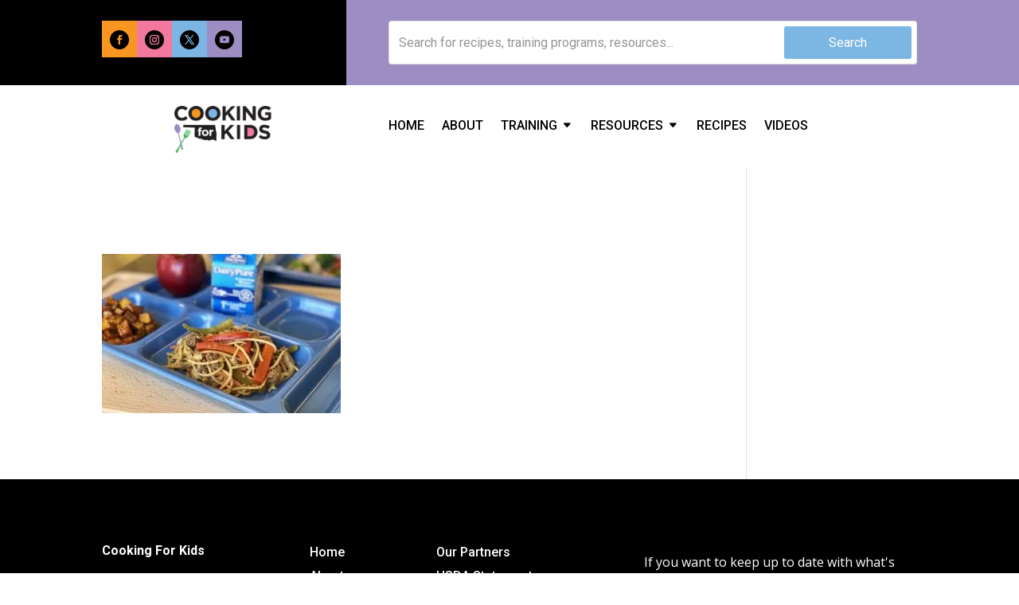

--- FILE ---
content_type: text/css
request_url: https://cookingforkids.ok.gov/wp-content/et-cache/224722/et-divi-dynamic-tb-10-tb-223892-224722-late.css?ver=1769624441
body_size: -563
content:
@font-face{font-family:ETmodules;font-display:block;src:url(//cookingforkids.ok.gov/wp-content/themes/Divi/core/admin/fonts/modules/social/modules.eot);src:url(//cookingforkids.ok.gov/wp-content/themes/Divi/core/admin/fonts/modules/social/modules.eot?#iefix) format("embedded-opentype"),url(//cookingforkids.ok.gov/wp-content/themes/Divi/core/admin/fonts/modules/social/modules.woff) format("woff"),url(//cookingforkids.ok.gov/wp-content/themes/Divi/core/admin/fonts/modules/social/modules.ttf) format("truetype"),url(//cookingforkids.ok.gov/wp-content/themes/Divi/core/admin/fonts/modules/social/modules.svg#ETmodules) format("svg");font-weight:400;font-style:normal}

--- FILE ---
content_type: text/css
request_url: https://cookingforkids.ok.gov/wp-content/themes/myheartcreative%20theme/style.css?ver=4.27.5
body_size: -377
content:

/*
Theme Name: Myheartcreative Theme
Theme URI: https://myheartcreative.com/
Author: myheartcreative Team
Author URI: https://myheartcreative.com/
Description: This theme is for myheartcreative and its clients only, not for any third party, All the design and development changes are done by myheartcreative team
Tags: blog, one-column, custom-background, custom-colors, custom-logo, custom-menu, editor-style, featured-images, footer-widgets, full-width-template, rtl-language-support, sticky-post, theme-options, threaded-comments, translation-ready, block-styles, wide-blocks, accessibility-ready
Version: 1.0.0
Requires at least: 5.0
Tested up to: 5.4
Requires PHP: 7.2
Template: Divi
*/
----------------- ADDITIONAL CSS HERE ------------------*/
